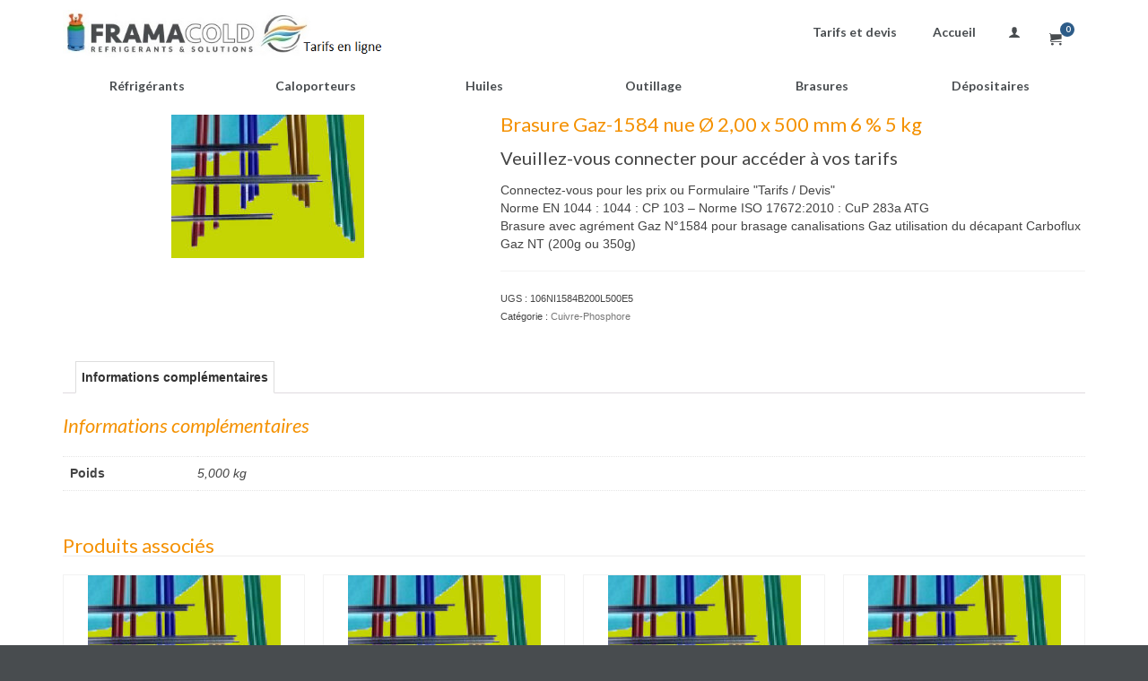

--- FILE ---
content_type: text/html; charset=UTF-8
request_url: https://myframacold.com/produit/brasure-gaz-1584-nue-o-200-x-500-mm-6-5-kg/
body_size: 14258
content:
<!DOCTYPE html>
<html class="no-js" lang="fr-FR" itemscope="itemscope" itemtype="https://schema.org/WebPage" >
<head>
  <meta charset="UTF-8">
  <meta name="viewport" content="width=device-width, initial-scale=1.0">
  <meta http-equiv="X-UA-Compatible" content="IE=edge">
  <meta name='robots' content='index, follow, max-image-preview:large, max-snippet:-1, max-video-preview:-1' />

	<!-- This site is optimized with the Yoast SEO plugin v21.1 - https://yoast.com/wordpress/plugins/seo/ -->
	<title>Brasure Gaz-1584 nue Ø 2,00 x 500 mm 6 % 5 kg - Refrigerant online</title>
	<link rel="canonical" href="https://myframacold.com/produit/brasure-gaz-1584-nue-o-200-x-500-mm-6-5-kg/" />
	<meta property="og:locale" content="fr_FR" />
	<meta property="og:type" content="article" />
	<meta property="og:title" content="Brasure Gaz-1584 nue Ø 2,00 x 500 mm 6 % 5 kg - Refrigerant online" />
	<meta property="og:description" content="Norme EN 1044 : 1044 : CP 103 - Norme ISO 17672:2010 : CuP 283a ATG Brasure avec agrément Gaz N°1584 pour brasage canalisations Gaz utilisation du décapant Carboflux Gaz NT (200g ou 350g)" />
	<meta property="og:url" content="https://myframacold.com/produit/brasure-gaz-1584-nue-o-200-x-500-mm-6-5-kg/" />
	<meta property="og:site_name" content="Refrigerant online" />
	<meta property="article:modified_time" content="2025-12-05T10:43:11+00:00" />
	<meta property="og:image" content="https://myframacold.com/wp-content/uploads/2018/01/brasures11-e1518111102770.jpg" />
	<meta property="og:image:width" content="215" />
	<meta property="og:image:height" content="160" />
	<meta property="og:image:type" content="image/jpeg" />
	<meta name="twitter:card" content="summary_large_image" />
	<script type="application/ld+json" class="yoast-schema-graph">{"@context":"https://schema.org","@graph":[{"@type":"WebPage","@id":"https://myframacold.com/produit/brasure-gaz-1584-nue-o-200-x-500-mm-6-5-kg/","url":"https://myframacold.com/produit/brasure-gaz-1584-nue-o-200-x-500-mm-6-5-kg/","name":"Brasure Gaz-1584 nue Ø 2,00 x 500 mm 6 % 5 kg - Refrigerant online","isPartOf":{"@id":"https://myframacold.com/#website"},"primaryImageOfPage":{"@id":"https://myframacold.com/produit/brasure-gaz-1584-nue-o-200-x-500-mm-6-5-kg/#primaryimage"},"image":{"@id":"https://myframacold.com/produit/brasure-gaz-1584-nue-o-200-x-500-mm-6-5-kg/#primaryimage"},"thumbnailUrl":"https://myframacold.com/wp-content/uploads/2018/01/brasures11-e1518111102770.jpg","datePublished":"2018-04-06T09:12:23+00:00","dateModified":"2025-12-05T10:43:11+00:00","breadcrumb":{"@id":"https://myframacold.com/produit/brasure-gaz-1584-nue-o-200-x-500-mm-6-5-kg/#breadcrumb"},"inLanguage":"fr-FR","potentialAction":[{"@type":"ReadAction","target":["https://myframacold.com/produit/brasure-gaz-1584-nue-o-200-x-500-mm-6-5-kg/"]}]},{"@type":"ImageObject","inLanguage":"fr-FR","@id":"https://myframacold.com/produit/brasure-gaz-1584-nue-o-200-x-500-mm-6-5-kg/#primaryimage","url":"https://myframacold.com/wp-content/uploads/2018/01/brasures11-e1518111102770.jpg","contentUrl":"https://myframacold.com/wp-content/uploads/2018/01/brasures11-e1518111102770.jpg","width":215,"height":160},{"@type":"BreadcrumbList","@id":"https://myframacold.com/produit/brasure-gaz-1584-nue-o-200-x-500-mm-6-5-kg/#breadcrumb","itemListElement":[{"@type":"ListItem","position":1,"name":"Accueil","item":"https://myframacold.com/"},{"@type":"ListItem","position":2,"name":"Produits","item":"https://myframacold.com/boutique/"},{"@type":"ListItem","position":3,"name":"Brasure Gaz-1584 nue Ø 2,00 x 500 mm 6 % 5 kg"}]},{"@type":"WebSite","@id":"https://myframacold.com/#website","url":"https://myframacold.com/","name":"Refrigerant online","description":"Vente en ligne dédié au froid","potentialAction":[{"@type":"SearchAction","target":{"@type":"EntryPoint","urlTemplate":"https://myframacold.com/?s={search_term_string}"},"query-input":"required name=search_term_string"}],"inLanguage":"fr-FR"}]}</script>
	<!-- / Yoast SEO plugin. -->


<link rel='dns-prefetch' href='//www.googletagmanager.com' />
<link rel='dns-prefetch' href='//cdn.jsdelivr.net' />
<link rel='dns-prefetch' href='//fonts.googleapis.com' />
<link rel="alternate" type="application/rss+xml" title="Refrigerant online &raquo; Flux" href="https://myframacold.com/feed/" />
<link rel="alternate" type="application/rss+xml" title="Refrigerant online &raquo; Flux des commentaires" href="https://myframacold.com/comments/feed/" />
<script type="text/javascript">
window._wpemojiSettings = {"baseUrl":"https:\/\/s.w.org\/images\/core\/emoji\/14.0.0\/72x72\/","ext":".png","svgUrl":"https:\/\/s.w.org\/images\/core\/emoji\/14.0.0\/svg\/","svgExt":".svg","source":{"concatemoji":"https:\/\/myframacold.com\/wp-includes\/js\/wp-emoji-release.min.js?ver=6.1.7"}};
/*! This file is auto-generated */
!function(e,a,t){var n,r,o,i=a.createElement("canvas"),p=i.getContext&&i.getContext("2d");function s(e,t){var a=String.fromCharCode,e=(p.clearRect(0,0,i.width,i.height),p.fillText(a.apply(this,e),0,0),i.toDataURL());return p.clearRect(0,0,i.width,i.height),p.fillText(a.apply(this,t),0,0),e===i.toDataURL()}function c(e){var t=a.createElement("script");t.src=e,t.defer=t.type="text/javascript",a.getElementsByTagName("head")[0].appendChild(t)}for(o=Array("flag","emoji"),t.supports={everything:!0,everythingExceptFlag:!0},r=0;r<o.length;r++)t.supports[o[r]]=function(e){if(p&&p.fillText)switch(p.textBaseline="top",p.font="600 32px Arial",e){case"flag":return s([127987,65039,8205,9895,65039],[127987,65039,8203,9895,65039])?!1:!s([55356,56826,55356,56819],[55356,56826,8203,55356,56819])&&!s([55356,57332,56128,56423,56128,56418,56128,56421,56128,56430,56128,56423,56128,56447],[55356,57332,8203,56128,56423,8203,56128,56418,8203,56128,56421,8203,56128,56430,8203,56128,56423,8203,56128,56447]);case"emoji":return!s([129777,127995,8205,129778,127999],[129777,127995,8203,129778,127999])}return!1}(o[r]),t.supports.everything=t.supports.everything&&t.supports[o[r]],"flag"!==o[r]&&(t.supports.everythingExceptFlag=t.supports.everythingExceptFlag&&t.supports[o[r]]);t.supports.everythingExceptFlag=t.supports.everythingExceptFlag&&!t.supports.flag,t.DOMReady=!1,t.readyCallback=function(){t.DOMReady=!0},t.supports.everything||(n=function(){t.readyCallback()},a.addEventListener?(a.addEventListener("DOMContentLoaded",n,!1),e.addEventListener("load",n,!1)):(e.attachEvent("onload",n),a.attachEvent("onreadystatechange",function(){"complete"===a.readyState&&t.readyCallback()})),(e=t.source||{}).concatemoji?c(e.concatemoji):e.wpemoji&&e.twemoji&&(c(e.twemoji),c(e.wpemoji)))}(window,document,window._wpemojiSettings);
</script>
<style type="text/css">
img.wp-smiley,
img.emoji {
	display: inline !important;
	border: none !important;
	box-shadow: none !important;
	height: 1em !important;
	width: 1em !important;
	margin: 0 0.07em !important;
	vertical-align: -0.1em !important;
	background: none !important;
	padding: 0 !important;
}
</style>
	<link rel='stylesheet' id='wp-block-library-css' href='https://myframacold.com/wp-includes/css/dist/block-library/style.min.css?ver=6.1.7' type='text/css' media='all' />
<link rel='stylesheet' id='wc-blocks-vendors-style-css' href='https://myframacold.com/wp-content/plugins/woocommerce/packages/woocommerce-blocks/build/wc-blocks-vendors-style.css?ver=10.4.6' type='text/css' media='all' />
<link rel='stylesheet' id='wc-blocks-style-css' href='https://myframacold.com/wp-content/plugins/woocommerce/packages/woocommerce-blocks/build/wc-blocks-style.css?ver=10.4.6' type='text/css' media='all' />
<link rel='stylesheet' id='classic-theme-styles-css' href='https://myframacold.com/wp-includes/css/classic-themes.min.css?ver=1' type='text/css' media='all' />
<style id='global-styles-inline-css' type='text/css'>
body{--wp--preset--color--black: #000;--wp--preset--color--cyan-bluish-gray: #abb8c3;--wp--preset--color--white: #fff;--wp--preset--color--pale-pink: #f78da7;--wp--preset--color--vivid-red: #cf2e2e;--wp--preset--color--luminous-vivid-orange: #ff6900;--wp--preset--color--luminous-vivid-amber: #fcb900;--wp--preset--color--light-green-cyan: #7bdcb5;--wp--preset--color--vivid-green-cyan: #00d084;--wp--preset--color--pale-cyan-blue: #8ed1fc;--wp--preset--color--vivid-cyan-blue: #0693e3;--wp--preset--color--vivid-purple: #9b51e0;--wp--preset--color--virtue-primary: #2d5c88;--wp--preset--color--virtue-primary-light: #6c8dab;--wp--preset--color--very-light-gray: #eee;--wp--preset--color--very-dark-gray: #444;--wp--preset--gradient--vivid-cyan-blue-to-vivid-purple: linear-gradient(135deg,rgba(6,147,227,1) 0%,rgb(155,81,224) 100%);--wp--preset--gradient--light-green-cyan-to-vivid-green-cyan: linear-gradient(135deg,rgb(122,220,180) 0%,rgb(0,208,130) 100%);--wp--preset--gradient--luminous-vivid-amber-to-luminous-vivid-orange: linear-gradient(135deg,rgba(252,185,0,1) 0%,rgba(255,105,0,1) 100%);--wp--preset--gradient--luminous-vivid-orange-to-vivid-red: linear-gradient(135deg,rgba(255,105,0,1) 0%,rgb(207,46,46) 100%);--wp--preset--gradient--very-light-gray-to-cyan-bluish-gray: linear-gradient(135deg,rgb(238,238,238) 0%,rgb(169,184,195) 100%);--wp--preset--gradient--cool-to-warm-spectrum: linear-gradient(135deg,rgb(74,234,220) 0%,rgb(151,120,209) 20%,rgb(207,42,186) 40%,rgb(238,44,130) 60%,rgb(251,105,98) 80%,rgb(254,248,76) 100%);--wp--preset--gradient--blush-light-purple: linear-gradient(135deg,rgb(255,206,236) 0%,rgb(152,150,240) 100%);--wp--preset--gradient--blush-bordeaux: linear-gradient(135deg,rgb(254,205,165) 0%,rgb(254,45,45) 50%,rgb(107,0,62) 100%);--wp--preset--gradient--luminous-dusk: linear-gradient(135deg,rgb(255,203,112) 0%,rgb(199,81,192) 50%,rgb(65,88,208) 100%);--wp--preset--gradient--pale-ocean: linear-gradient(135deg,rgb(255,245,203) 0%,rgb(182,227,212) 50%,rgb(51,167,181) 100%);--wp--preset--gradient--electric-grass: linear-gradient(135deg,rgb(202,248,128) 0%,rgb(113,206,126) 100%);--wp--preset--gradient--midnight: linear-gradient(135deg,rgb(2,3,129) 0%,rgb(40,116,252) 100%);--wp--preset--duotone--dark-grayscale: url('#wp-duotone-dark-grayscale');--wp--preset--duotone--grayscale: url('#wp-duotone-grayscale');--wp--preset--duotone--purple-yellow: url('#wp-duotone-purple-yellow');--wp--preset--duotone--blue-red: url('#wp-duotone-blue-red');--wp--preset--duotone--midnight: url('#wp-duotone-midnight');--wp--preset--duotone--magenta-yellow: url('#wp-duotone-magenta-yellow');--wp--preset--duotone--purple-green: url('#wp-duotone-purple-green');--wp--preset--duotone--blue-orange: url('#wp-duotone-blue-orange');--wp--preset--font-size--small: 13px;--wp--preset--font-size--medium: 20px;--wp--preset--font-size--large: 36px;--wp--preset--font-size--x-large: 42px;--wp--preset--spacing--20: 0.44rem;--wp--preset--spacing--30: 0.67rem;--wp--preset--spacing--40: 1rem;--wp--preset--spacing--50: 1.5rem;--wp--preset--spacing--60: 2.25rem;--wp--preset--spacing--70: 3.38rem;--wp--preset--spacing--80: 5.06rem;}:where(.is-layout-flex){gap: 0.5em;}body .is-layout-flow > .alignleft{float: left;margin-inline-start: 0;margin-inline-end: 2em;}body .is-layout-flow > .alignright{float: right;margin-inline-start: 2em;margin-inline-end: 0;}body .is-layout-flow > .aligncenter{margin-left: auto !important;margin-right: auto !important;}body .is-layout-constrained > .alignleft{float: left;margin-inline-start: 0;margin-inline-end: 2em;}body .is-layout-constrained > .alignright{float: right;margin-inline-start: 2em;margin-inline-end: 0;}body .is-layout-constrained > .aligncenter{margin-left: auto !important;margin-right: auto !important;}body .is-layout-constrained > :where(:not(.alignleft):not(.alignright):not(.alignfull)){max-width: var(--wp--style--global--content-size);margin-left: auto !important;margin-right: auto !important;}body .is-layout-constrained > .alignwide{max-width: var(--wp--style--global--wide-size);}body .is-layout-flex{display: flex;}body .is-layout-flex{flex-wrap: wrap;align-items: center;}body .is-layout-flex > *{margin: 0;}:where(.wp-block-columns.is-layout-flex){gap: 2em;}.has-black-color{color: var(--wp--preset--color--black) !important;}.has-cyan-bluish-gray-color{color: var(--wp--preset--color--cyan-bluish-gray) !important;}.has-white-color{color: var(--wp--preset--color--white) !important;}.has-pale-pink-color{color: var(--wp--preset--color--pale-pink) !important;}.has-vivid-red-color{color: var(--wp--preset--color--vivid-red) !important;}.has-luminous-vivid-orange-color{color: var(--wp--preset--color--luminous-vivid-orange) !important;}.has-luminous-vivid-amber-color{color: var(--wp--preset--color--luminous-vivid-amber) !important;}.has-light-green-cyan-color{color: var(--wp--preset--color--light-green-cyan) !important;}.has-vivid-green-cyan-color{color: var(--wp--preset--color--vivid-green-cyan) !important;}.has-pale-cyan-blue-color{color: var(--wp--preset--color--pale-cyan-blue) !important;}.has-vivid-cyan-blue-color{color: var(--wp--preset--color--vivid-cyan-blue) !important;}.has-vivid-purple-color{color: var(--wp--preset--color--vivid-purple) !important;}.has-black-background-color{background-color: var(--wp--preset--color--black) !important;}.has-cyan-bluish-gray-background-color{background-color: var(--wp--preset--color--cyan-bluish-gray) !important;}.has-white-background-color{background-color: var(--wp--preset--color--white) !important;}.has-pale-pink-background-color{background-color: var(--wp--preset--color--pale-pink) !important;}.has-vivid-red-background-color{background-color: var(--wp--preset--color--vivid-red) !important;}.has-luminous-vivid-orange-background-color{background-color: var(--wp--preset--color--luminous-vivid-orange) !important;}.has-luminous-vivid-amber-background-color{background-color: var(--wp--preset--color--luminous-vivid-amber) !important;}.has-light-green-cyan-background-color{background-color: var(--wp--preset--color--light-green-cyan) !important;}.has-vivid-green-cyan-background-color{background-color: var(--wp--preset--color--vivid-green-cyan) !important;}.has-pale-cyan-blue-background-color{background-color: var(--wp--preset--color--pale-cyan-blue) !important;}.has-vivid-cyan-blue-background-color{background-color: var(--wp--preset--color--vivid-cyan-blue) !important;}.has-vivid-purple-background-color{background-color: var(--wp--preset--color--vivid-purple) !important;}.has-black-border-color{border-color: var(--wp--preset--color--black) !important;}.has-cyan-bluish-gray-border-color{border-color: var(--wp--preset--color--cyan-bluish-gray) !important;}.has-white-border-color{border-color: var(--wp--preset--color--white) !important;}.has-pale-pink-border-color{border-color: var(--wp--preset--color--pale-pink) !important;}.has-vivid-red-border-color{border-color: var(--wp--preset--color--vivid-red) !important;}.has-luminous-vivid-orange-border-color{border-color: var(--wp--preset--color--luminous-vivid-orange) !important;}.has-luminous-vivid-amber-border-color{border-color: var(--wp--preset--color--luminous-vivid-amber) !important;}.has-light-green-cyan-border-color{border-color: var(--wp--preset--color--light-green-cyan) !important;}.has-vivid-green-cyan-border-color{border-color: var(--wp--preset--color--vivid-green-cyan) !important;}.has-pale-cyan-blue-border-color{border-color: var(--wp--preset--color--pale-cyan-blue) !important;}.has-vivid-cyan-blue-border-color{border-color: var(--wp--preset--color--vivid-cyan-blue) !important;}.has-vivid-purple-border-color{border-color: var(--wp--preset--color--vivid-purple) !important;}.has-vivid-cyan-blue-to-vivid-purple-gradient-background{background: var(--wp--preset--gradient--vivid-cyan-blue-to-vivid-purple) !important;}.has-light-green-cyan-to-vivid-green-cyan-gradient-background{background: var(--wp--preset--gradient--light-green-cyan-to-vivid-green-cyan) !important;}.has-luminous-vivid-amber-to-luminous-vivid-orange-gradient-background{background: var(--wp--preset--gradient--luminous-vivid-amber-to-luminous-vivid-orange) !important;}.has-luminous-vivid-orange-to-vivid-red-gradient-background{background: var(--wp--preset--gradient--luminous-vivid-orange-to-vivid-red) !important;}.has-very-light-gray-to-cyan-bluish-gray-gradient-background{background: var(--wp--preset--gradient--very-light-gray-to-cyan-bluish-gray) !important;}.has-cool-to-warm-spectrum-gradient-background{background: var(--wp--preset--gradient--cool-to-warm-spectrum) !important;}.has-blush-light-purple-gradient-background{background: var(--wp--preset--gradient--blush-light-purple) !important;}.has-blush-bordeaux-gradient-background{background: var(--wp--preset--gradient--blush-bordeaux) !important;}.has-luminous-dusk-gradient-background{background: var(--wp--preset--gradient--luminous-dusk) !important;}.has-pale-ocean-gradient-background{background: var(--wp--preset--gradient--pale-ocean) !important;}.has-electric-grass-gradient-background{background: var(--wp--preset--gradient--electric-grass) !important;}.has-midnight-gradient-background{background: var(--wp--preset--gradient--midnight) !important;}.has-small-font-size{font-size: var(--wp--preset--font-size--small) !important;}.has-medium-font-size{font-size: var(--wp--preset--font-size--medium) !important;}.has-large-font-size{font-size: var(--wp--preset--font-size--large) !important;}.has-x-large-font-size{font-size: var(--wp--preset--font-size--x-large) !important;}
.wp-block-navigation a:where(:not(.wp-element-button)){color: inherit;}
:where(.wp-block-columns.is-layout-flex){gap: 2em;}
.wp-block-pullquote{font-size: 1.5em;line-height: 1.6;}
</style>
<link rel='stylesheet' id='contact-form-7-css' href='https://myframacold.com/wp-content/plugins/contact-form-7/includes/css/styles.css?ver=5.7.7' type='text/css' media='all' />
<style id='woocommerce-inline-inline-css' type='text/css'>
.woocommerce form .form-row .required { visibility: visible; }
</style>
<link rel='stylesheet' id='flexible-shipping-free-shipping-css' href='https://myframacold.com/wp-content/plugins/flexible-shipping/assets/dist/css/free-shipping.css?ver=5.0.4.2' type='text/css' media='all' />
<link rel='stylesheet' id='tablepress-default-css' href='https://myframacold.com/wp-content/plugins/tablepress/css/build/default.css?ver=2.4.4' type='text/css' media='all' />
<style id='kadence-blocks-global-variables-inline-css' type='text/css'>
:root {--global-kb-font-size-sm:clamp(0.8rem, 0.73rem + 0.217vw, 0.9rem);--global-kb-font-size-md:clamp(1.1rem, 0.995rem + 0.326vw, 1.25rem);--global-kb-font-size-lg:clamp(1.75rem, 1.576rem + 0.543vw, 2rem);--global-kb-font-size-xl:clamp(2.25rem, 1.728rem + 1.63vw, 3rem);--global-kb-font-size-xxl:clamp(2.5rem, 1.456rem + 3.26vw, 4rem);--global-kb-font-size-xxxl:clamp(2.75rem, 0.489rem + 7.065vw, 6rem);}:root {--global-palette1: #3182CE;--global-palette2: #2B6CB0;--global-palette3: #1A202C;--global-palette4: #2D3748;--global-palette5: #4A5568;--global-palette6: #718096;--global-palette7: #EDF2F7;--global-palette8: #F7FAFC;--global-palette9: #ffffff;}
</style>
<link rel='stylesheet' id='virtue_main-css' href='https://myframacold.com/wp-content/themes/virtue_premium/assets/css/virtue.css?ver=4.9.24' type='text/css' media='all' />
<link rel='stylesheet' id='virtue_print-css' href='https://myframacold.com/wp-content/themes/virtue_premium/assets/css/virtue_print.css?ver=4.9.24' type='text/css' media='print' />
<link rel='stylesheet' id='virtue_woo-css' href='https://myframacold.com/wp-content/themes/virtue_premium/assets/css/virtue-woocommerce.css?ver=4.9.24' type='text/css' media='all' />
<link rel='stylesheet' id='virtue_icons-css' href='https://myframacold.com/wp-content/themes/virtue_premium/assets/css/virtue_icons.css?ver=4.9.24' type='text/css' media='all' />
<link rel='stylesheet' id='virtue_skin-css' href='https://myframacold.com/wp-content/themes/virtue_premium/assets/css/skins/default.css?ver=4.9.24' type='text/css' media='all' />
<link rel='stylesheet' id='redux-google-fonts-virtue_premium-css' href='https://fonts.googleapis.com/css?family=Lato%3A400%2C700%2C400italic&#038;subset=latin-ext%2Clatin&#038;ver=6.1.7' type='text/css' media='all' />
<script type='text/javascript' src='https://myframacold.com/wp-includes/js/jquery/jquery.min.js?ver=3.6.1' id='jquery-core-js'></script>
<script type='text/javascript' src='https://myframacold.com/wp-includes/js/jquery/jquery-migrate.min.js?ver=3.3.2' id='jquery-migrate-js'></script>
<script type='text/javascript' id='google-analytics-opt-out-js-after'>
			var gaProperty = 'G-KPL1Z9RV2V';
			var disableStr = 'ga-disable-' + gaProperty;
			if ( document.cookie.indexOf( disableStr + '=true' ) > -1 ) {
				window[disableStr] = true;
			}
			function gaOptout() {
				document.cookie = disableStr + '=true; expires=Thu, 31 Dec 2099 23:59:59 UTC; path=/';
				window[disableStr] = true;
			}
</script>
<script type='text/javascript' async src='https://www.googletagmanager.com/gtag/js?id=G-KPL1Z9RV2V' id='google-tag-manager-js'></script>
<script type='text/javascript' id='google-tag-manager-js-after'>
		window.dataLayer = window.dataLayer || [];
		function gtag(){dataLayer.push(arguments);}
		gtag('js', new Date());
		gtag('set', 'developer_id.dOGY3NW', true);

		gtag('config', 'G-KPL1Z9RV2V', {
			'allow_google_signals': false,
			'link_attribution': false,
			'anonymize_ip': true,
			'linker':{
				'domains': [],
				'allow_incoming': false,
			},
			'custom_map': {
				'dimension1': 'logged_in'
			},
			'logged_in': 'no'
		} );

		
		
</script>
<!--[if lt IE 9]>
<script type='text/javascript' src='https://myframacold.com/wp-content/themes/virtue_premium/assets/js/vendor/respond.min.js?ver=6.1.7' id='virtue-respond-js'></script>
<![endif]-->
<link rel="https://api.w.org/" href="https://myframacold.com/wp-json/" /><link rel="alternate" type="application/json" href="https://myframacold.com/wp-json/wp/v2/product/934" /><link rel="EditURI" type="application/rsd+xml" title="RSD" href="https://myframacold.com/xmlrpc.php?rsd" />
<link rel="wlwmanifest" type="application/wlwmanifest+xml" href="https://myframacold.com/wp-includes/wlwmanifest.xml" />

<link rel='shortlink' href='https://myframacold.com/?p=934' />
<link rel="alternate" type="application/json+oembed" href="https://myframacold.com/wp-json/oembed/1.0/embed?url=https%3A%2F%2Fmyframacold.com%2Fproduit%2Fbrasure-gaz-1584-nue-o-200-x-500-mm-6-5-kg%2F" />
<link rel="alternate" type="text/xml+oembed" href="https://myframacold.com/wp-json/oembed/1.0/embed?url=https%3A%2F%2Fmyframacold.com%2Fproduit%2Fbrasure-gaz-1584-nue-o-200-x-500-mm-6-5-kg%2F&#038;format=xml" />
<style></style><style type="text/css" id="kt-custom-css">#logo {padding-top:11px;}#logo {padding-bottom:10px;}#logo {margin-left:0px;}#logo {margin-right:0px;}#nav-main, .nav-main {margin-top:19px;}#nav-main, .nav-main  {margin-bottom:10px;}.headerfont, .tp-caption, .yith-wcan-list li, .yith-wcan .yith-wcan-reset-navigation, ul.yith-wcan-label li a, .price {font-family:Lato;} 
  .topbarmenu ul li {font-family:Lato;}
  #kadbreadcrumbs {font-family:;}#containerfooter h3, #containerfooter h5, #containerfooter, .footercredits p, .footerclass a, .footernav ul li a {color:#ffffff;}#nav-second ul.sf-menu > li:hover > a, #nav-second ul.sf-menu a:hover, #nav-second ul.sf-menu a:focus, #nav-second ul.sf-menu li.current-menu-item > a, #nav-second ul.sf-menu ul li a:hover {color:#f49100;}#nav-main ul.sf-menu a:hover, #nav-main ul.sf-menu a:focus, .nav-main ul.sf-menu a:hover, .nav-main ul.sf-menu a:focus, #nav-main ul.sf-menu li.current-menu-item > a, .nav-main ul.sf-menu li.current-menu-item > a, #nav-main ul.sf-menu ul li a:hover, .nav-main ul.sf-menu ul li a:hover, #nav-main ul.sf-menu ul li a:focus, .nav-main ul.sf-menu ul li a:focus {color:#f49100;}.contentclass, .nav-tabs>li.active>a, .nav-tabs>li.active>a:hover, .nav-tabs>li.active>a:focus, .hrule_gradient:after {background:#ffffff    ;}.topclass {background:#f49100    ;}.navclass {background:transparent    ;}.footerclass {background:#484c4f    ;}body {background:#484c4f ; background-position: 0% 0%;   }input[type=number]::-webkit-inner-spin-button, input[type=number]::-webkit-outer-spin-button { -webkit-appearance: none; margin: 0; } input[type=number] {-moz-appearance: textfield;}.quantity input::-webkit-outer-spin-button,.quantity input::-webkit-inner-spin-button {display: none;}.mobile-header-container a, .mobile-header-container .mh-nav-trigger-case{color:#484c4f;}.portfolionav {padding: 10px 0 10px;}.woocommerce-ordering {margin: 16px 0 0;}.product_item .product_details h5 {text-transform: none;}.product_item .product_details h5 {min-height:40px;}#nav-second ul.sf-menu>li {width:16.5%;}#nav-main ul.sf-menu ul li a, .nav-main ul.sf-menu ul li a, #nav-second ul.sf-menu ul li a, .topbarmenu ul.sf-menu ul li a, #kad-head-cart-popup ul.cart_list li, #nav-main ul.sf-menu ul#kad-head-cart-popup li .quantity, #nav-main ul.sf-menu ul#kad-head-cart-popup .total, #kad-head-cart-popup p.woocommerce-mini-cart__empty-message {color: #484c4f;}.kad-header-style-two .nav-main ul.sf-menu > li {width: 33.333333%;}[class*="wp-image"] {-webkit-box-shadow: none;-moz-box-shadow: none;box-shadow: none;border:none;}[class*="wp-image"]:hover {-webkit-box-shadow: none;-moz-box-shadow: none;box-shadow: none;border:none;} .light-dropshaddow {-moz-box-shadow: none;-webkit-box-shadow: none;box-shadow: none;}.entry-content p { margin-bottom:16px;}</style>	<noscript><style>.woocommerce-product-gallery{ opacity: 1 !important; }</style></noscript>
	<link rel="icon" href="https://myframacold.com/wp-content/uploads/2017/12/cropped-framacold_favicon-1-32x32.jpg" sizes="32x32" />
<link rel="icon" href="https://myframacold.com/wp-content/uploads/2017/12/cropped-framacold_favicon-1-192x192.jpg" sizes="192x192" />
<link rel="apple-touch-icon" href="https://myframacold.com/wp-content/uploads/2017/12/cropped-framacold_favicon-1-180x180.jpg" />
<meta name="msapplication-TileImage" content="https://myframacold.com/wp-content/uploads/2017/12/cropped-framacold_favicon-1-270x270.jpg" />
<style type="text/css" title="dynamic-css" class="options-output">header #logo a.brand,.logofont{font-family:Lato;line-height:30px;font-weight:400;font-style:normal;font-size:24px;}.kad_tagline{font-family:Lato;line-height:20px;font-weight:400;font-style:normal;color:#444444;font-size:14px;}.product_item .product_details h5{font-family:Lato;line-height:20px;font-weight:700;font-style:normal;font-size:16px;}h1{font-family:Lato;line-height:22px;font-weight:400;font-style:normal;color:#f49100;font-size:22px;}h2{font-family:Lato;line-height:22px;font-weight:400;font-style:italic;color:#f49100;font-size:22px;}h3{font-family:Lato;line-height:22px;font-weight:400;font-style:normal;color:#f49100;font-size:22px;}h4{font-family:Lato;line-height:22px;font-weight:400;font-style:normal;color:#484c4f;font-size:22px;}h5{font-family:Lato;line-height:22px;font-weight:normal;font-style:normal;color:#f49100;font-size:22px;}body{line-height:20px;font-weight:400;font-style:normal;font-size:14px;}#nav-main ul.sf-menu a, .nav-main ul.sf-menu a{font-family:Lato;line-height:14px;font-weight:700;font-style:normal;color:#484c4f;font-size:14px;}#nav-second ul.sf-menu a{font-family:Lato;line-height:14px;font-weight:700;font-style:normal;color:#484c4f;font-size:14px;}#nav-main ul.sf-menu ul li a, #nav-second ul.sf-menu ul li a, .nav-main ul.sf-menu ul li a{line-height:inheritpx;font-size:12px;}.kad-nav-inner .kad-mnav, .kad-mobile-nav .kad-nav-inner li a,.nav-trigger-case{font-family:Lato;line-height:20px;font-weight:400;font-style:normal;font-size:16px;}</style></head>
<body class="product-template-default single single-product postid-934 wp-embed-responsive theme-virtue_premium woocommerce woocommerce-page woocommerce-no-js notsticky virtue-skin-default wide brasure-gaz-1584-nue-o-200-x-500-mm-6-5-kg" data-smooth-scrolling="0" data-smooth-scrolling-hide="0" data-jsselect="1" data-product-tab-scroll="0" data-animate="1" data-sticky="0" >
	<svg xmlns="http://www.w3.org/2000/svg" viewBox="0 0 0 0" width="0" height="0" focusable="false" role="none" style="visibility: hidden; position: absolute; left: -9999px; overflow: hidden;" ><defs><filter id="wp-duotone-dark-grayscale"><feColorMatrix color-interpolation-filters="sRGB" type="matrix" values=" .299 .587 .114 0 0 .299 .587 .114 0 0 .299 .587 .114 0 0 .299 .587 .114 0 0 " /><feComponentTransfer color-interpolation-filters="sRGB" ><feFuncR type="table" tableValues="0 0.49803921568627" /><feFuncG type="table" tableValues="0 0.49803921568627" /><feFuncB type="table" tableValues="0 0.49803921568627" /><feFuncA type="table" tableValues="1 1" /></feComponentTransfer><feComposite in2="SourceGraphic" operator="in" /></filter></defs></svg><svg xmlns="http://www.w3.org/2000/svg" viewBox="0 0 0 0" width="0" height="0" focusable="false" role="none" style="visibility: hidden; position: absolute; left: -9999px; overflow: hidden;" ><defs><filter id="wp-duotone-grayscale"><feColorMatrix color-interpolation-filters="sRGB" type="matrix" values=" .299 .587 .114 0 0 .299 .587 .114 0 0 .299 .587 .114 0 0 .299 .587 .114 0 0 " /><feComponentTransfer color-interpolation-filters="sRGB" ><feFuncR type="table" tableValues="0 1" /><feFuncG type="table" tableValues="0 1" /><feFuncB type="table" tableValues="0 1" /><feFuncA type="table" tableValues="1 1" /></feComponentTransfer><feComposite in2="SourceGraphic" operator="in" /></filter></defs></svg><svg xmlns="http://www.w3.org/2000/svg" viewBox="0 0 0 0" width="0" height="0" focusable="false" role="none" style="visibility: hidden; position: absolute; left: -9999px; overflow: hidden;" ><defs><filter id="wp-duotone-purple-yellow"><feColorMatrix color-interpolation-filters="sRGB" type="matrix" values=" .299 .587 .114 0 0 .299 .587 .114 0 0 .299 .587 .114 0 0 .299 .587 .114 0 0 " /><feComponentTransfer color-interpolation-filters="sRGB" ><feFuncR type="table" tableValues="0.54901960784314 0.98823529411765" /><feFuncG type="table" tableValues="0 1" /><feFuncB type="table" tableValues="0.71764705882353 0.25490196078431" /><feFuncA type="table" tableValues="1 1" /></feComponentTransfer><feComposite in2="SourceGraphic" operator="in" /></filter></defs></svg><svg xmlns="http://www.w3.org/2000/svg" viewBox="0 0 0 0" width="0" height="0" focusable="false" role="none" style="visibility: hidden; position: absolute; left: -9999px; overflow: hidden;" ><defs><filter id="wp-duotone-blue-red"><feColorMatrix color-interpolation-filters="sRGB" type="matrix" values=" .299 .587 .114 0 0 .299 .587 .114 0 0 .299 .587 .114 0 0 .299 .587 .114 0 0 " /><feComponentTransfer color-interpolation-filters="sRGB" ><feFuncR type="table" tableValues="0 1" /><feFuncG type="table" tableValues="0 0.27843137254902" /><feFuncB type="table" tableValues="0.5921568627451 0.27843137254902" /><feFuncA type="table" tableValues="1 1" /></feComponentTransfer><feComposite in2="SourceGraphic" operator="in" /></filter></defs></svg><svg xmlns="http://www.w3.org/2000/svg" viewBox="0 0 0 0" width="0" height="0" focusable="false" role="none" style="visibility: hidden; position: absolute; left: -9999px; overflow: hidden;" ><defs><filter id="wp-duotone-midnight"><feColorMatrix color-interpolation-filters="sRGB" type="matrix" values=" .299 .587 .114 0 0 .299 .587 .114 0 0 .299 .587 .114 0 0 .299 .587 .114 0 0 " /><feComponentTransfer color-interpolation-filters="sRGB" ><feFuncR type="table" tableValues="0 0" /><feFuncG type="table" tableValues="0 0.64705882352941" /><feFuncB type="table" tableValues="0 1" /><feFuncA type="table" tableValues="1 1" /></feComponentTransfer><feComposite in2="SourceGraphic" operator="in" /></filter></defs></svg><svg xmlns="http://www.w3.org/2000/svg" viewBox="0 0 0 0" width="0" height="0" focusable="false" role="none" style="visibility: hidden; position: absolute; left: -9999px; overflow: hidden;" ><defs><filter id="wp-duotone-magenta-yellow"><feColorMatrix color-interpolation-filters="sRGB" type="matrix" values=" .299 .587 .114 0 0 .299 .587 .114 0 0 .299 .587 .114 0 0 .299 .587 .114 0 0 " /><feComponentTransfer color-interpolation-filters="sRGB" ><feFuncR type="table" tableValues="0.78039215686275 1" /><feFuncG type="table" tableValues="0 0.94901960784314" /><feFuncB type="table" tableValues="0.35294117647059 0.47058823529412" /><feFuncA type="table" tableValues="1 1" /></feComponentTransfer><feComposite in2="SourceGraphic" operator="in" /></filter></defs></svg><svg xmlns="http://www.w3.org/2000/svg" viewBox="0 0 0 0" width="0" height="0" focusable="false" role="none" style="visibility: hidden; position: absolute; left: -9999px; overflow: hidden;" ><defs><filter id="wp-duotone-purple-green"><feColorMatrix color-interpolation-filters="sRGB" type="matrix" values=" .299 .587 .114 0 0 .299 .587 .114 0 0 .299 .587 .114 0 0 .299 .587 .114 0 0 " /><feComponentTransfer color-interpolation-filters="sRGB" ><feFuncR type="table" tableValues="0.65098039215686 0.40392156862745" /><feFuncG type="table" tableValues="0 1" /><feFuncB type="table" tableValues="0.44705882352941 0.4" /><feFuncA type="table" tableValues="1 1" /></feComponentTransfer><feComposite in2="SourceGraphic" operator="in" /></filter></defs></svg><svg xmlns="http://www.w3.org/2000/svg" viewBox="0 0 0 0" width="0" height="0" focusable="false" role="none" style="visibility: hidden; position: absolute; left: -9999px; overflow: hidden;" ><defs><filter id="wp-duotone-blue-orange"><feColorMatrix color-interpolation-filters="sRGB" type="matrix" values=" .299 .587 .114 0 0 .299 .587 .114 0 0 .299 .587 .114 0 0 .299 .587 .114 0 0 " /><feComponentTransfer color-interpolation-filters="sRGB" ><feFuncR type="table" tableValues="0.098039215686275 1" /><feFuncG type="table" tableValues="0 0.66274509803922" /><feFuncB type="table" tableValues="0.84705882352941 0.41960784313725" /><feFuncA type="table" tableValues="1 1" /></feComponentTransfer><feComposite in2="SourceGraphic" operator="in" /></filter></defs></svg>	<div id="wrapper" class="container">
	<!--[if lt IE 8]><div class="alert"> You are using an outdated browser. Please upgrade your browser to improve your experience.</div><![endif]-->
	<header id="kad-banner" class="banner headerclass kt-not-mobile-sticky " data-header-shrink="0" data-mobile-sticky="0" data-menu-stick="0">
	<div class="container">
		<div class="row">
			<div class="col-md-4 clearfix kad-header-left">
				<div id="logo" class="logocase">
					<a class="brand logofont" href="https://myframacold.com/" title="Refrigerant online">
													<div id="thelogo">
																	<img src="https://myframacold.com/wp-content/uploads/2024/10/hautdepage_lg.png" alt="" class="kad-standard-logo" />
																</div>
												</a>
									</div> <!-- Close #logo -->
			</div><!-- close kad-header-left -->
						<div class="col-md-8 kad-header-right">
							<nav id="nav-main" class="clearfix">
					<ul id="menu-menu1" class="sf-menu"><li  class=" menu-item-5846 menu-item menu-tarifs-et-devis"><a href="https://www.framacold.com/contact?utm1=siteframaheader"><span>Tarifs et devis</span></a></li>
<li  class=" sf-dropdown menu-item-has-children menu-item-2588 menu-item menu-accueil"><a target="_blank" href="https://framacold.com/"><span>Accueil</span></a>
<ul class="sub-menu sf-dropdown-menu dropdown">
	<li  class=" menu-item-5104 menu-item menu-mon-compte"><a href="https://myframacold.com/mon-compte/"><span>Mon compte</span></a></li>
	<li  class=" menu-item-5410 menu-item menu-f-news"><a target="_blank" href="https://myframacold.com/news/"><span>F-news</span></a></li>
</ul>
</li>
            <li class="menu-account-icon-kt sf-dropdown">
                         <a class="menu-account-btn" title="Login" href="https://myframacold.com/mon-compte/">
                <div class="kt-my-account-container"><i class="icon-user2"></i></div>
            </a>

                      </li>
                <li class="menu-cart-icon-kt sf-dropdown">
        <a class="menu-cart-btn" title="Votre panier" href="https://myframacold.com/panier/">
          <div class="kt-cart-container"><i class="icon-cart"></i><span class="kt-cart-total">0</span></div>
        </a>
        <ul id="kad-head-cart-popup" class="sf-dropdown-menu kad-head-cart-popup">
            <div class="kt-header-mini-cart-refreash">
            

	<p class="woocommerce-mini-cart__empty-message">Votre panier est vide.</p>


            </div>
          </ul>
        </li>
               </ul>				</nav>
							</div> <!-- Close kad-header-right -->       
		</div> <!-- Close Row -->
						<div id="mobile-nav-trigger" class="nav-trigger mobile-nav-trigger-id">
					<button class="nav-trigger-case collapsed mobileclass" title="Menu" data-toggle="collapse" rel="nofollow" data-target=".mobile_menu_collapse">
						<span class="kad-navbtn clearfix">
							<i class="icon-menu"></i>
						</span>
						<span class="kad-menu-name">
							Menu						</span>
					</button>
				</div>
				<div id="kad-mobile-nav" class="kad-mobile-nav id-kad-mobile-nav">
					<div class="kad-nav-inner mobileclass">
						<div id="mobile_menu_collapse" class="kad-nav-collapse collapse mobile_menu_collapse">
							<ul id="menu-menu-mobile" class="kad-mnav"><li  class=" menu-item-3068 menu-item menu-framacold"><a href="https://www.framacold.com/"><span>Framacold</span></a></li>
<li  class=" menu-item-2973 menu-item menu-mon-compte"><a href="https://myframacold.com/mon-compte/"><span>Mon compte</span></a></li>
<li  class=" menu-item-2967 menu-item menu-refrigerants"><a href="https://myframacold.com/fluides/"><span>Réfrigérants</span></a></li>
<li  class=" menu-item-2969 menu-item menu-caloporteurs"><a href="https://myframacold.com/caloporteurs/"><span>Caloporteurs</span></a></li>
<li  class=" menu-item-2972 menu-item menu-huiles"><a href="https://myframacold.com/huiles/"><span>Huiles</span></a></li>
<li  class=" menu-item-5439 menu-item menu-outillage"><a href="https://myframacold.com/outillage-pour-frigoristes-et-climaticiens/"><span>Outillage</span></a></li>
<li  class=" menu-item-2970 menu-item menu-brasures"><a href="https://myframacold.com/brasure-et-accessoires/"><span>Brasures</span></a></li>
<li  class=" menu-item-5440 menu-item menu-depositaires"><a href="https://depositaire.framacold.com/"><span>Dépositaires</span></a></li>
<li  class=" menu-item-2958 menu-item menu-contact"><a href="https://myframacold.com/contact/"><span>Contact</span></a></li>
</ul>						</div>
					</div>
				</div>   
					</div> <!-- Close Container -->
			<div id="cat_nav" class="navclass">
			<div class="container">
				<nav id="nav-second" class="clearfix">
					<ul id="menu-menu-pages" class="sf-menu"><li  class=" sf-dropdown menu-item-has-children menu-item-1347 menu-item menu-refrigerants"><a href="https://myframacold.com/fluides/"><span>Réfrigérants</span></a>
<ul class="sub-menu sf-dropdown-menu dropdown">
	<li  class=" menu-item-3239 menu-item menu-gamme-des-fluides-rs"><a href="https://myframacold.com/fluides/avantages-fluides-rs/"><span>Gamme  des fluides RS</span></a></li>
	<li  class=" menu-item-5865 menu-item menu-reglementations"><a href="https://www.framacold.com/reglementation-gaz"><span>Réglementations</span></a></li>
</ul>
</li>
<li  class=" sf-dropdown menu-item-has-children menu-item-2186 menu-item menu-caloporteurs"><a href="https://myframacold.com/caloporteurs/"><span>Caloporteurs</span></a>
<ul class="sub-menu sf-dropdown-menu dropdown">
	<li  class=" menu-item-4193 menu-item menu-solution-des-glycols"><a href="https://myframacold.com/performances-des-glycold-meg-et-mpg/"><span>Solution des glycols</span></a></li>
</ul>
</li>
<li  class=" sf-dropdown menu-item-has-children menu-item-2152 menu-item menu-huiles"><a href="https://myframacold.com/huiles/"><span>Huiles</span></a>
<ul class="sub-menu sf-dropdown-menu dropdown">
	<li  class=" menu-item-2484 menu-item menu-solution-des-huiles"><a href="https://myframacold.com/tests-dhuile-pour-analyses-preventives-des-compresseurs/"><span>Solution des huiles</span></a></li>
</ul>
</li>
<li  class=" menu-item-5436 menu-item menu-outillage"><a href="https://myframacold.com/outillage-pour-frigoristes-et-climaticiens/"><span>Outillage</span></a></li>
<li  class=" sf-dropdown menu-item-has-children menu-item-2153 menu-item menu-brasures"><a href="https://myframacold.com/brasure-et-accessoires/"><span>Brasures</span></a>
<ul class="sub-menu sf-dropdown-menu dropdown">
	<li  class=" menu-item-2432 menu-item menu-solution-brasage"><a href="https://myframacold.com/brasage-fort-et-accessoires/"><span>Solution Brasage</span></a></li>
</ul>
</li>
<li  class=" menu-item-5256 menu-item menu-depositaires"><a href="https://depositaire.framacold.com/"><span>Dépositaires</span></a></li>
</ul>				</nav>
			</div><!--close container-->
		</div><!--close navclass-->
		</header>
	<div class="wrap clearfix contentclass hfeed" role="document">

			<div id="content" class="container"><div class="row"><div class="main col-md-12" role="main">
<div class="woocommerce-notices-wrapper"></div>
<div id="product-934" class="product type-product post-934 status-publish first instock product_cat-bras_cui-phos has-post-thumbnail taxable shipping-taxable product-type-simple">
	<div class="row">
		<div class="col-md-5 product-img-case">

	<div class="woocommerce-product-gallery woocommerce-product-gallery--with-images woocommerce-product-gallery--columns-5 images kad-light-gallery contain-woo_product_slider_disabled" data-columns="5" style="opacity: 0; transition: opacity .25s ease-in-out;">
	<figure class="woocommerce-product-gallery__wrapper woo_product_slider_disabled woo_product_zoom_disabled">
	<div class="product_image"><div data-thumb="https://myframacold.com/wp-content/uploads/2018/01/brasures11-e1518111102770-100x100.jpg" class="woocommerce-product-gallery__image"><a href="https://myframacold.com/wp-content/uploads/2018/01/brasures11-e1518111102770.jpg" title="brasures11"><img src="https://myframacold.com/wp-content/uploads/2018/01/brasures11-e1518111102770.jpg" width="215" height="160"   class="attachment-shop_single shop_single wp-post-image" alt="" title="" data-caption="" data-src="https://myframacold.com/wp-content/uploads/2018/01/brasures11-e1518111102770.jpg" data-large_image="https://myframacold.com/wp-content/uploads/2018/01/brasures11-e1518111102770.jpg" data-large_image_width="215" data-large_image_height="160" ></a></div></div><div class="product_thumbnails thumbnails"></div>		
	</figure>
</div>
	</div>
	<div class="col-md-7 product-summary-case">
	<div class="summary entry-summary">

		<h1 class="product_title entry-title">Brasure Gaz-1584 nue Ø 2,00 x 500 mm  6 % 5 kg</h1><p class="price">Veuillez-vous connecter pour accéder à vos tarifs</p>
Connectez-vous pour les prix ou Formulaire "Tarifs / Devis"<div class="woocommerce-product-details__short-description">
	<p>Norme EN 1044 : 1044 : CP 103 &#8211; Norme ISO 17672:2010 : CuP 283a ATG<br />
Brasure avec agrément Gaz N°1584 pour brasage canalisations Gaz utilisation du décapant Carboflux Gaz NT (200g ou 350g)</p>
</div>
<div class="product_meta">

	
	
		<span class="sku_wrapper">UGS : <span class="sku">106NI1584B200L500E5</span></span>

	
	<span class="posted_in">Catégorie : <a href="https://myframacold.com/categorie-produit/bras_cui-phos/" rel="tag">Cuivre-Phosphore</a></span>
	
	
</div>

	</div><!-- .summary -->
</div>
</div>

	
	<div class="woocommerce-tabs wc-tabs-wrapper">
		<ul class="tabs wc-tabs" role="tablist">
							<li class="additional_information_tab" id="tab-title-additional_information" role="tab" aria-controls="tab-additional_information">
					<a href="#tab-additional_information">
						Informations complémentaires					</a>
				</li>
					</ul>
					<div class="woocommerce-Tabs-panel woocommerce-Tabs-panel--additional_information panel entry-content wc-tab" id="tab-additional_information" role="tabpanel" aria-labelledby="tab-title-additional_information">
				
	<h2>Informations complémentaires</h2>

<table class="woocommerce-product-attributes shop_attributes">
			<tr class="woocommerce-product-attributes-item woocommerce-product-attributes-item--weight">
			<th class="woocommerce-product-attributes-item__label">Poids</th>
			<td class="woocommerce-product-attributes-item__value">5,000 kg</td>
		</tr>
	</table>
			</div>
		
			</div>


	<section class="related products carousel_outerrim">
					<h3>Produits associés</h3>
				<div class="fredcarousel">
			<div id="carouselcontainer" class="rowtight">
				<div id="related-product-carousel" class="products slick-slider product_related_carousel kt-slickslider kt-content-carousel loading clearfix" data-slider-fade="false" data-slider-type="content-carousel" data-slider-anim-speed="400" data-slider-scroll="1" data-slider-auto="true" data-slider-speed="9000" data-slider-xxl="4" data-slider-xl="4" data-slider-md="4" data-slider-sm="3" data-slider-xs="2" data-slider-ss="1">
					
						<div class="product type-product post-168 status-publish instock product_cat-bras_cui-phos has-post-thumbnail taxable shipping-taxable product-type-simple tcol-md-3 tcol-sm-4 tcol-xs-6 tcol-ss-12 bras-cui-phos kad_product">
		<div class="hidetheaction grid_item product_item clearfix kad_product_fade_in kt_item_fade_in"><a href="https://myframacold.com/produit/brasure-nue-o-200-x-500-mm-1-argent-1-000-kg/" class="product_item_link product_img_link"><div class="kad-product-noflipper kt-product-intrinsic" style="padding-bottom:74.418604651163%;"><img src="https://myframacold.com/wp-content/uploads/2018/01/brasures11-e1518111102770.jpg"    alt="Brasure nue ? 2,00 x 500 mm 1% argent 1.000 kg" width="215" height="160" class="attachment-shop_catalog size-300x300 wp-post-image"></div></a><div class="details_product_item"><div class="product_details"><a href="https://myframacold.com/produit/brasure-nue-o-200-x-500-mm-1-argent-1-000-kg/" class="product_item_link product_title_link"><h5>Brasure nue ? 2,00 x 500 mm 1% argent 1.000 kg</h5></a><div class="product_excerpt"><p>Norme ISO 17672:2010 : CuP 180</p>
</div></div>
	<span class="price">Veuillez-vous connecter pour accéder à vos tarifs</span>
Connectez-vous pour les prix ou Formulaire "Tarifs / Devis"</div></div></div>

					
						<div class="product type-product post-169 status-publish instock product_cat-bras_cui-phos has-post-thumbnail taxable shipping-taxable product-type-simple tcol-md-3 tcol-sm-4 tcol-xs-6 tcol-ss-12 bras-cui-phos kad_product">
		<div class="hidetheaction grid_item product_item clearfix kad_product_fade_in kt_item_fade_in"><a href="https://myframacold.com/produit/brasure-nue-o-200-x-500-mm-argent-2-1-000-kg/" class="product_item_link product_img_link"><div class="kad-product-noflipper kt-product-intrinsic" style="padding-bottom:74.418604651163%;"><img src="https://myframacold.com/wp-content/uploads/2018/01/brasures11-e1518111102770.jpg"    alt="Brasure nue ? 2,00 x 500 mm Argent 2 % 1.000 kg" width="215" height="160" class="attachment-shop_catalog size-300x300 wp-post-image"></div></a><div class="details_product_item"><div class="product_details"><a href="https://myframacold.com/produit/brasure-nue-o-200-x-500-mm-argent-2-1-000-kg/" class="product_item_link product_title_link"><h5>Brasure nue ? 2,00 x 500 mm Argent 2 % 1.000 kg</h5></a><div class="product_excerpt"><p>Num bag/kg ~ 78 &#8211; Norme EN 1044 : 1044 : CP 105 &#8211; Norme ISO 17672:2010 : CuP 279</p>
</div></div>
	<span class="price">Veuillez-vous connecter pour accéder à vos tarifs</span>
Connectez-vous pour les prix ou Formulaire "Tarifs / Devis"</div></div></div>

					
						<div class="product type-product post-2237 status-publish last instock product_cat-bras_cui-phos has-post-thumbnail taxable shipping-taxable product-type-simple tcol-md-3 tcol-sm-4 tcol-xs-6 tcol-ss-12 bras-cui-phos kad_product">
		<div class="hidetheaction grid_item product_item clearfix kad_product_fade_in kt_item_fade_in"><a href="https://myframacold.com/produit/brasure-nue-o-200-x-500-mm-15-argent-1-kg/" class="product_item_link product_img_link"><div class="kad-product-noflipper kt-product-intrinsic" style="padding-bottom:74.418604651163%;"><img src="https://myframacold.com/wp-content/uploads/2018/01/brasures11-e1518111102770.jpg"    alt="Brasure nue ? 2,00 x 500 mm  15 % argent 1 kg" width="215" height="160" class="attachment-shop_catalog size-300x300 wp-post-image"></div></a><div class="details_product_item"><div class="product_details"><a href="https://myframacold.com/produit/brasure-nue-o-200-x-500-mm-15-argent-1-kg/" class="product_item_link product_title_link"><h5>Brasure nue ? 2,00 x 500 mm  15 % argent 1 kg</h5></a><div class="product_excerpt"><p>Brasure nue Ø 2,00 x 500 mm<br />
Norme EN 1044 : 1044 : CP 102 &#8211; Norme ISO 17672:2010 : CuP 284</p>
</div></div>
	<span class="price">Veuillez-vous connecter pour accéder à vos tarifs</span>
Connectez-vous pour les prix ou Formulaire "Tarifs / Devis"</div></div></div>

					
						<div class="product type-product post-174 status-publish first instock product_cat-bras_cui-phos has-post-thumbnail taxable shipping-taxable product-type-simple tcol-md-3 tcol-sm-4 tcol-xs-6 tcol-ss-12 bras-cui-phos kad_product">
		<div class="hidetheaction grid_item product_item clearfix kad_product_fade_in kt_item_fade_in"><a href="https://myframacold.com/produit/brausre-gaz-1584-nue-o-200-x-500-mm-6-0-500-kg-2/" class="product_item_link product_img_link"><div class="kad-product-noflipper kt-product-intrinsic" style="padding-bottom:74.418604651163%;"><img src="https://myframacold.com/wp-content/uploads/2018/01/brasures11-e1518111102770.jpg"    alt="Brausre Gaz-1584 nue Ø 2,00 x 500 mm  6 % 0.500 kg" width="215" height="160" class="attachment-shop_catalog size-300x300 wp-post-image"></div></a><div class="details_product_item"><div class="product_details"><a href="https://myframacold.com/produit/brausre-gaz-1584-nue-o-200-x-500-mm-6-0-500-kg-2/" class="product_item_link product_title_link"><h5>Brausre Gaz-1584 nue Ø 2,00 x 500 mm  6 % 0.500 kg</h5></a><div class="product_excerpt"><p>Norme EN 1044 : 1044 : CP 103 &#8211; Norme ISO 17672:2010 : CuP 283a ATG<br />
&nbsp; Brasure avec agrément Gaz N°1584 pour brasage canalisations Gaz utilisation du décapant Carboflux Gaz NT (200g ou 350g)</p>
</div></div>
	<span class="price">Veuillez-vous connecter pour accéder à vos tarifs</span>
Connectez-vous pour les prix ou Formulaire "Tarifs / Devis"</div></div></div>

					
						<div class="product type-product post-3556 status-publish instock product_cat-bras_cui-phos has-post-thumbnail taxable shipping-taxable product-type-simple tcol-md-3 tcol-sm-4 tcol-xs-6 tcol-ss-12 bras-cui-phos kad_product">
		<div class="hidetheaction grid_item product_item clearfix kad_product_fade_in kt_item_fade_in"><a href="https://myframacold.com/produit/brasure-enrobee-200-x-500-mm-5-kg-cuivre-derive/" class="product_item_link product_img_link"><div class="kad-product-noflipper kt-product-intrinsic" style="padding-bottom:74.418604651163%;"><img src="https://myframacold.com/wp-content/uploads/2018/01/brasures11-e1518111102770.jpg"    alt="Brasure enrob?e ? 2,00 x 500 mm  5 kg  &#8211; cuivre et d?riv?" width="215" height="160" class="attachment-shop_catalog size-300x300 wp-post-image"></div></a><div class="details_product_item"><div class="product_details"><a href="https://myframacold.com/produit/brasure-enrobee-200-x-500-mm-5-kg-cuivre-derive/" class="product_item_link product_title_link"><h5>Brasure enrob?e ? 2,00 x 500 mm  5 kg  &#8211; cuivre et d?riv?</h5></a><div class="product_excerpt"><p>Norme EN 1044 : 1044 : CP 104 &#8211; Norme ISO 17672:2010 : CuP281<br />
Brasure cuivre phosphore argent (spec AI 105X). Ne craint pas la surchauffe, ne bouillonne pas, n&rsquo;étincelle pas, destinée aux applications necessitant une chauffe prolongée.</p>
</div></div>
	<span class="price">Veuillez-vous connecter pour accéder à vos tarifs</span>
Connectez-vous pour les prix ou Formulaire "Tarifs / Devis"</div></div></div>

					
						<div class="product type-product post-176 status-publish instock product_cat-bras_cui-phos has-post-thumbnail taxable shipping-taxable product-type-simple tcol-md-3 tcol-sm-4 tcol-xs-6 tcol-ss-12 bras-cui-phos kad_product">
		<div class="hidetheaction grid_item product_item clearfix kad_product_fade_in kt_item_fade_in"><a href="https://myframacold.com/produit/brasure-nue-o-200-x-500-mm-15-argent-0-500-kg/" class="product_item_link product_img_link"><div class="kad-product-noflipper kt-product-intrinsic" style="padding-bottom:74.418604651163%;"><img src="https://myframacold.com/wp-content/uploads/2018/01/brasures11-e1518111102770.jpg"    alt="Brasure nue ? 2,00 x 500 mm  15 % argent 0.500 kg" width="215" height="160" class="attachment-shop_catalog size-300x300 wp-post-image"></div></a><div class="details_product_item"><div class="product_details"><a href="https://myframacold.com/produit/brasure-nue-o-200-x-500-mm-15-argent-0-500-kg/" class="product_item_link product_title_link"><h5>Brasure nue ? 2,00 x 500 mm  15 % argent 0.500 kg</h5></a><div class="product_excerpt"><p>Brasure nue Ø 2,00 x 500 mm<br />
Norme EN 1044 : 1044 : CP 102 &#8211; Norme ISO 17672:2010 : CuP 284</p>
</div></div>
	<span class="price">Veuillez-vous connecter pour accéder à vos tarifs</span>
Connectez-vous pour les prix ou Formulaire "Tarifs / Devis"</div></div></div>

					
						<div class="product type-product post-3072 status-publish last instock product_cat-bras_cui-phos has-post-thumbnail taxable shipping-taxable product-type-simple tcol-md-3 tcol-sm-4 tcol-xs-6 tcol-ss-12 bras-cui-phos kad_product">
		<div class="hidetheaction grid_item product_item clearfix kad_product_fade_in kt_item_fade_in"><a href="https://myframacold.com/produit/brasure-nue-o-200-x-500-mm-1-argent-5-kg/" class="product_item_link product_img_link"><div class="kad-product-noflipper kt-product-intrinsic" style="padding-bottom:74.418604651163%;"><img src="https://myframacold.com/wp-content/uploads/2018/01/brasures11-e1518111102770.jpg"    alt="Brasure nue ? 2,00 x 500 mm 1% argent 5  kg" width="215" height="160" class="attachment-shop_catalog size-300x300 wp-post-image"></div></a><div class="details_product_item"><div class="product_details"><a href="https://myframacold.com/produit/brasure-nue-o-200-x-500-mm-1-argent-5-kg/" class="product_item_link product_title_link"><h5>Brasure nue ? 2,00 x 500 mm 1% argent 5  kg</h5></a><div class="product_excerpt"><p>Norme ISO 17672:2010 : CuP 180</p>
</div></div>
	<span class="price">Veuillez-vous connecter pour accéder à vos tarifs</span>
Connectez-vous pour les prix ou Formulaire "Tarifs / Devis"</div></div></div>

					
						<div class="product type-product post-3074 status-publish first instock product_cat-bras_cui-phos has-post-thumbnail taxable shipping-taxable product-type-simple tcol-md-3 tcol-sm-4 tcol-xs-6 tcol-ss-12 bras-cui-phos kad_product">
		<div class="hidetheaction grid_item product_item clearfix kad_product_fade_in kt_item_fade_in"><a href="https://myframacold.com/produit/brasure-nue-o-200-x-500-mm-5-argent-5-kg/" class="product_item_link product_img_link"><div class="kad-product-noflipper kt-product-intrinsic" style="padding-bottom:74.418604651163%;"><img src="https://myframacold.com/wp-content/uploads/2018/01/brasures11-e1518111102770.jpg"    alt="Brasure nue ? 2,00 x 500 mm  5 % Argent  5 kg" width="215" height="160" class="attachment-shop_catalog size-300x300 wp-post-image"></div></a><div class="details_product_item"><div class="product_details"><a href="https://myframacold.com/produit/brasure-nue-o-200-x-500-mm-5-argent-5-kg/" class="product_item_link product_title_link"><h5>Brasure nue ? 2,00 x 500 mm  5 % Argent  5 kg</h5></a><div class="product_excerpt"><p>Norme EN 1044 : 1044 : CP 104 &#8211; Norme ISO 17672:2010 : CuP281<br />
Brasure cuivre phosphore argent (spec AI 105X). Ne craint pas la surchauffe, ne bouillonne pas, n&rsquo;étincelle pas, destinée aux applications necessitant une chauffe prolongée.</p>
</div></div>
	<span class="price">Veuillez-vous connecter pour accéder à vos tarifs</span>
Connectez-vous pour les prix ou Formulaire "Tarifs / Devis"</div></div></div>

									</div>
			</div>
		</div>
	</section>
	
</div>

</div>			</div><!-- /.row-->
					</div><!-- /.content -->
	</div><!-- /.wrap -->
<footer id="containerfooter" class="footerclass">
  <div class="container">
  	<div class="row">
  								        						            </div> <!-- Row -->
                </div>
        <div class="footerbase">
        	<div class="container">
        		<div class="footercredits clearfix">
    		
		    				        	<p>&copy; 2026 Refrigerant online  |  <A href="https://myframacold.com/conditions-de-vente-framacold/">Mentions légales</a> |  <A href="https://myframacold.com/afnor-iso-9001/">Certification Iso 9001</a></p>

    			</div><!-- credits -->
    		</div><!-- container -->
    </div><!-- footerbase -->
</footer>		</div><!--Wrapper-->
		                <script>
                    console.log({"real_memory_usage":33554432,"script_memory_usage":30815256,"plugins":[{"id":20,"lic_id":37,"version":"3.6.2.2","plugin":"force-sell-for-woocommerce\/woocommerce-force-sell.php","slug":"force-sell-for-woocommerce","key":"***************************6fcc9daa1ede5","name":"Force Sell for WooCommerce","plugin_name":"force_sell","full_name":"WooCommerce Force Sell","norm_name":"Force Sell","price":"","domain":"force-sell-for-woocommerce","templates":"\/home\/myframacxn\/www\/wp-content\/plugins\/force-sell-for-woocommerce\/templates\/","plugin_file":"\/home\/myframacxn\/www\/wp-content\/plugins\/force-sell-for-woocommerce\/woocommerce-force-sell.php","plugin_dir":"\/home\/myframacxn\/www\/wp-content\/plugins\/force-sell-for-woocommerce","version_capability":15,"free_slug":"force-sell-for-woocommerce"}],"memory_limit":"512M","WP_DEBUG":"WP_DEBUG:false; WP_DEBUG_DISPLAY:true"});
                </script>
                	<script type="text/javascript">
		(function () {
			var c = document.body.className;
			c = c.replace(/woocommerce-no-js/, 'woocommerce-js');
			document.body.className = c;
		})();
	</script>
	<script type='text/javascript' src='https://myframacold.com/wp-content/plugins/contact-form-7/includes/swv/js/index.js?ver=5.7.7' id='swv-js'></script>
<script type='text/javascript' id='contact-form-7-js-extra'>
/* <![CDATA[ */
var wpcf7 = {"api":{"root":"https:\/\/myframacold.com\/wp-json\/","namespace":"contact-form-7\/v1"}};
/* ]]> */
</script>
<script type='text/javascript' src='https://myframacold.com/wp-content/plugins/contact-form-7/includes/js/index.js?ver=5.7.7' id='contact-form-7-js'></script>
<script type='text/javascript' src='https://myframacold.com/wp-content/plugins/woocommerce/assets/js/jquery-blockui/jquery.blockUI.min.js?ver=2.7.0-wc.7.9.0' id='jquery-blockui-js'></script>
<script type='text/javascript' id='wc-add-to-cart-js-extra'>
/* <![CDATA[ */
var wc_add_to_cart_params = {"ajax_url":"\/wp-admin\/admin-ajax.php","wc_ajax_url":"\/?wc-ajax=%%endpoint%%","i18n_view_cart":"Voir le panier","cart_url":"https:\/\/myframacold.com\/panier\/","is_cart":"","cart_redirect_after_add":"no"};
/* ]]> */
</script>
<script type='text/javascript' src='https://myframacold.com/wp-content/plugins/woocommerce/assets/js/frontend/add-to-cart.min.js?ver=7.9.0' id='wc-add-to-cart-js'></script>
<script type='text/javascript' id='wc-single-product-js-extra'>
/* <![CDATA[ */
var wc_single_product_params = {"i18n_required_rating_text":"Veuillez s\u00e9lectionner une note","review_rating_required":"yes","flexslider":{"rtl":false,"animation":"slide","smoothHeight":true,"directionNav":false,"controlNav":"thumbnails","slideshow":false,"animationSpeed":500,"animationLoop":false,"allowOneSlide":false},"zoom_enabled":"","zoom_options":[],"photoswipe_enabled":"","photoswipe_options":{"shareEl":false,"closeOnScroll":false,"history":false,"hideAnimationDuration":0,"showAnimationDuration":0},"flexslider_enabled":""};
/* ]]> */
</script>
<script type='text/javascript' src='https://myframacold.com/wp-content/plugins/woocommerce/assets/js/frontend/single-product.min.js?ver=7.9.0' id='wc-single-product-js'></script>
<script type='text/javascript' src='https://myframacold.com/wp-content/plugins/woocommerce/assets/js/js-cookie/js.cookie.min.js?ver=2.1.4-wc.7.9.0' id='js-cookie-js'></script>
<script type='text/javascript' id='woocommerce-js-extra'>
/* <![CDATA[ */
var woocommerce_params = {"ajax_url":"\/wp-admin\/admin-ajax.php","wc_ajax_url":"\/?wc-ajax=%%endpoint%%"};
/* ]]> */
</script>
<script type='text/javascript' src='https://myframacold.com/wp-content/plugins/woocommerce/assets/js/frontend/woocommerce.min.js?ver=7.9.0' id='woocommerce-js'></script>
<script type='text/javascript' src='https://myframacold.com/wp-includes/js/dist/vendor/regenerator-runtime.min.js?ver=0.13.9' id='regenerator-runtime-js'></script>
<script type='text/javascript' src='https://myframacold.com/wp-includes/js/dist/vendor/wp-polyfill.min.js?ver=3.15.0' id='wp-polyfill-js'></script>
<script type='text/javascript' src='https://myframacold.com/wp-includes/js/dist/hooks.min.js?ver=4169d3cf8e8d95a3d6d5' id='wp-hooks-js'></script>
<script type='text/javascript' src='https://myframacold.com/wp-includes/js/dist/i18n.min.js?ver=9e794f35a71bb98672ae' id='wp-i18n-js'></script>
<script type='text/javascript' id='wp-i18n-js-after'>
wp.i18n.setLocaleData( { 'text direction\u0004ltr': [ 'ltr' ] } );
</script>
<script type='text/javascript' id='wc-blocks-google-analytics-js-translations'>
( function( domain, translations ) {
	var localeData = translations.locale_data[ domain ] || translations.locale_data.messages;
	localeData[""].domain = domain;
	wp.i18n.setLocaleData( localeData, domain );
} )( "woocommerce", {"translation-revision-date":"2023-08-07 06:30:08+0000","generator":"GlotPress\/4.0.0-alpha.6","domain":"messages","locale_data":{"messages":{"":{"domain":"messages","plural-forms":"nplurals=2; plural=n > 1;","lang":"fr"},"Viewing products":["Affichage des produits"],"Product List":["Liste de produits"],"Change Cart Item Quantity":["Modifier la quantit\u00e9 d\u2019articles dans le panier"],"Remove Cart Item":["Supprimer l\u2019article du panier"],"Add to Cart":["Ajouter au panier"],"Payment Method":["Moyen de paiement"],"Shipping Method":["Mode d\u2019exp\u00e9dition"]}},"comment":{"reference":"packages\/woocommerce-blocks\/build\/wc-blocks-google-analytics.js"}} );
</script>
<script type='text/javascript' src='https://myframacold.com/wp-content/plugins/woocommerce/packages/woocommerce-blocks/build/wc-blocks-google-analytics.js?ver=afd51a015c3a3ef6ee3a8c4c1b35ac38' id='wc-blocks-google-analytics-js'></script>
<script type='text/javascript' src='https://myframacold.com/wp-content/plugins/woocommerce-google-analytics-integration/assets/js/build/actions.js?ver=0f331803c6ed53f6a9d3' id='woocommerce-google-analytics-integration-actions-js'></script>
<script type='text/javascript' id='wp_slimstat-js-extra'>
/* <![CDATA[ */
var SlimStatParams = {"transport":"ajax","ajaxurl_rest":"https:\/\/myframacold.com\/wp-json\/slimstat\/v1\/hit","ajaxurl_ajax":"https:\/\/myframacold.com\/wp-admin\/admin-ajax.php","ajaxurl_adblock":"https:\/\/myframacold.com\/request\/32f819f7c406f2e6748eadad074a31a2\/","ajaxurl":"https:\/\/myframacold.com\/wp-admin\/admin-ajax.php","baseurl":"\/","dnt":"noslimstat,ab-item","ci":"YTo0OntzOjEyOiJjb250ZW50X3R5cGUiO3M6MTE6ImNwdDpwcm9kdWN0IjtzOjg6ImNhdGVnb3J5IjtzOjg6IjMsMjEsMTE5IjtzOjEwOiJjb250ZW50X2lkIjtpOjkzNDtzOjY6ImF1dGhvciI7czoxNDoibmltRGFfNzAtU2E0MTAiO30-.38e5d047a28216c23c511db1b3d9979f","wp_rest_nonce":"0792c5a051"};
/* ]]> */
</script>
<script defer type='text/javascript' src='https://cdn.jsdelivr.net/wp/wp-slimstat/tags/5.3.3/wp-slimstat.min.js' id='wp_slimstat-js'></script>
<script type='text/javascript' src='https://myframacold.com/wp-content/themes/virtue_premium/assets/js/min/bootstrap-min.js?ver=4.9.24' id='bootstrap-js'></script>
<script type='text/javascript' src='https://myframacold.com/wp-includes/js/hoverIntent.min.js?ver=1.10.2' id='hoverIntent-js'></script>
<script type='text/javascript' src='https://myframacold.com/wp-content/themes/virtue_premium/assets/js/min/plugins-min.js?ver=4.9.24' id='virtue_plugins-js'></script>
<script type='text/javascript' src='https://myframacold.com/wp-content/themes/virtue_premium/assets/js/min/kt-sticky-min.js?ver=4.9.24' id='kadence-sticky-js'></script>
<script type='text/javascript' src='https://myframacold.com/wp-content/plugins/woocommerce/assets/js/select2/select2.full.min.js?ver=4.0.3-wc.7.9.0' id='select2-js'></script>
<script type='text/javascript' src='https://myframacold.com/wp-content/themes/virtue_premium/assets/js/min/magnific-popup-min.js?ver=4.9.24' id='magnific-popup-js'></script>
<script type='text/javascript' id='virtue_lightbox-js-extra'>
/* <![CDATA[ */
var virtue_lightbox = {"loading":"Loading...","of":"%curr% of %total%","error":"The Image could not be loaded."};
/* ]]> */
</script>
<script type='text/javascript' src='https://myframacold.com/wp-content/themes/virtue_premium/assets/js/min/virtue_lightbox-min.js?ver=4.9.24' id='virtue_lightbox-js'></script>
<script type='text/javascript' id='virtue_main-js-extra'>
/* <![CDATA[ */
var virtue_js = {"totop":"To Top"};
/* ]]> */
</script>
<script type='text/javascript' src='https://myframacold.com/wp-content/themes/virtue_premium/assets/js/min/main-min.js?ver=4.9.24' id='virtue_main-js'></script>
<script type='text/javascript' src='https://myframacold.com/wp-content/themes/virtue_premium/assets/js/min/kt-add-to-cart-variation-min.js?ver=6.1.7' id='kt-wc-add-to-cart-variation-js'></script>
<script type='text/javascript' src='https://myframacold.com/wp-content/themes/virtue_premium/assets/js/min/wc-quantity-increment-min.js?ver=6.1.7' id='wcqi-js-js'></script>
<script type='text/javascript' src='https://myframacold.com/wp-content/themes/virtue_premium/assets/js/vendor/min/slick-min.js?ver=4.9.24' id='kadence-slick-js'></script>
<script type='text/javascript' src='https://myframacold.com/wp-content/themes/virtue_premium/assets/js/min/virtue-slick-min.js?ver=4.9.24' id='virtue-slick-init-js'></script>
<!-- WooCommerce JavaScript -->
<script type="text/javascript">
jQuery(function($) { 
(function(){
				const selector = '.woocommerce-cart-form__cart-item .remove';
				$( '.woocommerce' ).off('click', selector).on( 'click', selector, function() {
					gtag('event', 'remove_from_cart', {"items": [{
				"id": $(this).data("product_sku") ? $(this).data("product_sku") : "#" + $(this).data("product_id"),
				"quantity": $(this).parent().parent().find(".qty").val() ? $(this).parent().parent().find(".qty").val() : "1"
			 }]});
				});
			})();

gtag('event', 'view_item_list', {"items":[{"id":"100B200L500E1","name":"Brasure nue ? 2,00 x 500 mm 1% argent 1.000 kg","category":"Cuivre-Phosphore","list":"Product List"}]});


			$( '.product.post-168 a.button , .product.post-168 button' ).on('click', function() {
				if ( false === $(this).hasClass( 'product_type_variable' ) && false === $(this).hasClass( 'product_type_grouped' ) ) {
					gtag('event', 'add_to_cart', {"items":[{"id":"100B200L500E1","name":"Brasure nue ? 2,00 x 500 mm 1% argent 1.000 kg","category":"Cuivre-Phosphore","quantity":"1"}]});
				} else {
					gtag('event', 'select_content', {"items":[{"id":"100B200L500E1","name":"Brasure nue ? 2,00 x 500 mm 1% argent 1.000 kg","category":"Cuivre-Phosphore","quantity":"1"}]});
				}
			});

gtag('event', 'view_item_list', {"items":[{"id":"102B200L500E1","name":"Brasure nue ? 2,00 x 500 mm Argent 2 % 1.000 kg","category":"Cuivre-Phosphore","list":"Product List"}]});


			$( '.product.post-169 a.button , .product.post-169 button' ).on('click', function() {
				if ( false === $(this).hasClass( 'product_type_variable' ) && false === $(this).hasClass( 'product_type_grouped' ) ) {
					gtag('event', 'add_to_cart', {"items":[{"id":"102B200L500E1","name":"Brasure nue ? 2,00 x 500 mm Argent 2 % 1.000 kg","category":"Cuivre-Phosphore","quantity":"1"}]});
				} else {
					gtag('event', 'select_content', {"items":[{"id":"102B200L500E1","name":"Brasure nue ? 2,00 x 500 mm Argent 2 % 1.000 kg","category":"Cuivre-Phosphore","quantity":"1"}]});
				}
			});

gtag('event', 'view_item_list', {"items":[{"id":"115B200L500E1","name":"Brasure nue ? 2,00 x 500 mm  15 % argent 1 kg","category":"Cuivre-Phosphore","list":"Product List"}]});


			$( '.product.post-2237 a.button , .product.post-2237 button' ).on('click', function() {
				if ( false === $(this).hasClass( 'product_type_variable' ) && false === $(this).hasClass( 'product_type_grouped' ) ) {
					gtag('event', 'add_to_cart', {"items":[{"id":"115B200L500E1","name":"Brasure nue ? 2,00 x 500 mm  15 % argent 1 kg","category":"Cuivre-Phosphore","quantity":"1"}]});
				} else {
					gtag('event', 'select_content', {"items":[{"id":"115B200L500E1","name":"Brasure nue ? 2,00 x 500 mm  15 % argent 1 kg","category":"Cuivre-Phosphore","quantity":"1"}]});
				}
			});

gtag('event', 'view_item_list', {"items":[{"id":"106NI1584B200L500E05","name":"Brausre Gaz-1584 nue \u00d8 2,00 x 500 mm  6 % 0.500 kg","category":"Cuivre-Phosphore","list":"Product List"}]});


			$( '.product.post-174 a.button , .product.post-174 button' ).on('click', function() {
				if ( false === $(this).hasClass( 'product_type_variable' ) && false === $(this).hasClass( 'product_type_grouped' ) ) {
					gtag('event', 'add_to_cart', {"items":[{"id":"106NI1584B200L500E05","name":"Brausre Gaz-1584 nue \u00d8 2,00 x 500 mm  6 % 0.500 kg","category":"Cuivre-Phosphore","quantity":"1"}]});
				} else {
					gtag('event', 'select_content', {"items":[{"id":"106NI1584B200L500E05","name":"Brausre Gaz-1584 nue \u00d8 2,00 x 500 mm  6 % 0.500 kg","category":"Cuivre-Phosphore","quantity":"1"}]});
				}
			});

gtag('event', 'view_item_list', {"items":[{"id":"CZ40AGE200L500E5","name":"Brasure enrob?e ? 2,00 x 500 mm  5 kg  - cuivre et d?riv?","category":"Cuivre-Phosphore","list":"Product List"}]});


			$( '.product.post-3556 a.button , .product.post-3556 button' ).on('click', function() {
				if ( false === $(this).hasClass( 'product_type_variable' ) && false === $(this).hasClass( 'product_type_grouped' ) ) {
					gtag('event', 'add_to_cart', {"items":[{"id":"CZ40AGE200L500E5","name":"Brasure enrob?e ? 2,00 x 500 mm  5 kg  - cuivre et d?riv?","category":"Cuivre-Phosphore","quantity":"1"}]});
				} else {
					gtag('event', 'select_content', {"items":[{"id":"CZ40AGE200L500E5","name":"Brasure enrob?e ? 2,00 x 500 mm  5 kg  - cuivre et d?riv?","category":"Cuivre-Phosphore","quantity":"1"}]});
				}
			});

gtag('event', 'view_item_list', {"items":[{"id":"115B200L500E05","name":"Brasure nue ? 2,00 x 500 mm  15 % argent 0.500 kg","category":"Cuivre-Phosphore","list":"Product List"}]});


			$( '.product.post-176 a.button , .product.post-176 button' ).on('click', function() {
				if ( false === $(this).hasClass( 'product_type_variable' ) && false === $(this).hasClass( 'product_type_grouped' ) ) {
					gtag('event', 'add_to_cart', {"items":[{"id":"115B200L500E05","name":"Brasure nue ? 2,00 x 500 mm  15 % argent 0.500 kg","category":"Cuivre-Phosphore","quantity":"1"}]});
				} else {
					gtag('event', 'select_content', {"items":[{"id":"115B200L500E05","name":"Brasure nue ? 2,00 x 500 mm  15 % argent 0.500 kg","category":"Cuivre-Phosphore","quantity":"1"}]});
				}
			});

gtag('event', 'view_item_list', {"items":[{"id":"100XB200L500E5","name":"Brasure nue ? 2,00 x 500 mm 1% argent 5  kg","category":"Cuivre-Phosphore","list":"Product List"}]});


			$( '.product.post-3072 a.button , .product.post-3072 button' ).on('click', function() {
				if ( false === $(this).hasClass( 'product_type_variable' ) && false === $(this).hasClass( 'product_type_grouped' ) ) {
					gtag('event', 'add_to_cart', {"items":[{"id":"100XB200L500E5","name":"Brasure nue ? 2,00 x 500 mm 1% argent 5  kg","category":"Cuivre-Phosphore","quantity":"1"}]});
				} else {
					gtag('event', 'select_content', {"items":[{"id":"100XB200L500E5","name":"Brasure nue ? 2,00 x 500 mm 1% argent 5  kg","category":"Cuivre-Phosphore","quantity":"1"}]});
				}
			});

gtag('event', 'view_item_list', {"items":[{"id":"105XB200L500E5","name":"Brasure nue ? 2,00 x 500 mm  5 % Argent  5 kg","category":"Cuivre-Phosphore","list":"Product List"}]});


			$( '.product.post-3074 a.button , .product.post-3074 button' ).on('click', function() {
				if ( false === $(this).hasClass( 'product_type_variable' ) && false === $(this).hasClass( 'product_type_grouped' ) ) {
					gtag('event', 'add_to_cart', {"items":[{"id":"105XB200L500E5","name":"Brasure nue ? 2,00 x 500 mm  5 % Argent  5 kg","category":"Cuivre-Phosphore","quantity":"1"}]});
				} else {
					gtag('event', 'select_content', {"items":[{"id":"105XB200L500E5","name":"Brasure nue ? 2,00 x 500 mm  5 % Argent  5 kg","category":"Cuivre-Phosphore","quantity":"1"}]});
				}
			});

gtag('event', 'view_item', {"items":[{"id":"106NI1584B200L500E5","name":"Brasure Gaz-1584 nue \u00d8 2,00 x 500 mm  6 % 5 kg","category":"Cuivre-Phosphore","price":""}]});
 });
</script>
	</body>
</html>

--- FILE ---
content_type: text/html; charset=UTF-8
request_url: https://myframacold.com/wp-admin/admin-ajax.php
body_size: 13
content:
151730.73340e8bbb538b540dfec8f286377664